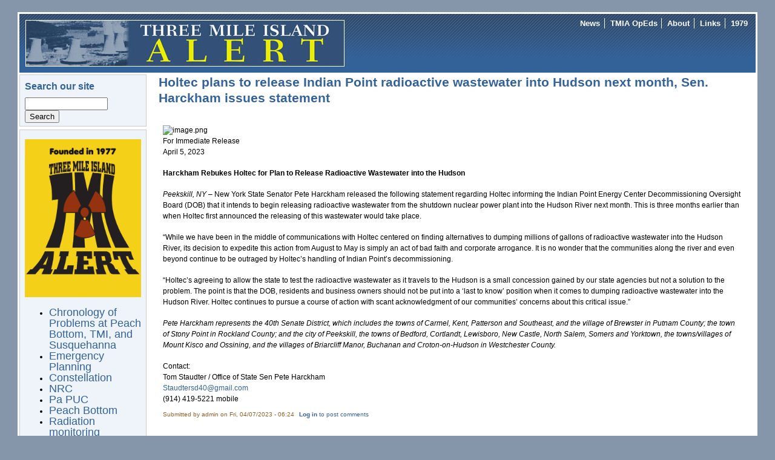

--- FILE ---
content_type: text/html; charset=utf-8
request_url: http://tmia.com/content/holtec-plans-release-indian-point-radioactive-wastewater-hudson-next-month-sen-harckham
body_size: 4909
content:
<!DOCTYPE html PUBLIC "-//W3C//DTD XHTML+RDFa 1.0//EN"
  "http://www.w3.org/MarkUp/DTD/xhtml-rdfa-1.dtd">
<html xmlns="http://www.w3.org/1999/xhtml" xml:lang="en" version="XHTML+RDFa 1.0" dir="ltr">

<head profile="http://www.w3.org/1999/xhtml/vocab">
  <meta http-equiv="Content-Type" content="text/html; charset=utf-8" />
<meta name="Generator" content="Drupal 7 (http://drupal.org)" />
<link rel="canonical" href="/content/holtec-plans-release-indian-point-radioactive-wastewater-hudson-next-month-sen-harckham" />
<link rel="shortlink" href="/node/2878" />
<link rel="shortcut icon" href="https://www.tmia.com/sites/tmia.com/themes/newsflash/favicon.ico" type="image/vnd.microsoft.icon" />
  <title>Holtec plans to release Indian Point radioactive wastewater into Hudson next month, Sen. Harckham issues statement | Three Mile Island Alert</title>
  <style type="text/css" media="all">
@import url("https://www.tmia.com/modules/system/system.base.css?r46xn3");
@import url("https://www.tmia.com/modules/system/system.menus.css?r46xn3");
@import url("https://www.tmia.com/modules/system/system.messages.css?r46xn3");
@import url("https://www.tmia.com/modules/system/system.theme.css?r46xn3");
</style>
<style type="text/css" media="all">
@import url("https://www.tmia.com/modules/comment/comment.css?r46xn3");
@import url("https://www.tmia.com/modules/field/theme/field.css?r46xn3");
@import url("https://www.tmia.com/modules/node/node.css?r46xn3");
@import url("https://www.tmia.com/modules/search/search.css?r46xn3");
@import url("https://www.tmia.com/modules/user/user.css?r46xn3");
@import url("https://www.tmia.com/sites/all/modules/views/css/views.css?r46xn3");
@import url("https://www.tmia.com/sites/all/modules/media/modules/media_wysiwyg/css/media_wysiwyg.base.css?r46xn3");
</style>
<style type="text/css" media="all">
@import url("https://www.tmia.com/sites/all/modules/ctools/css/ctools.css?r46xn3");
@import url("https://www.tmia.com/sites/tmia.com/themes/newsflash/style.css?r46xn3");
@import url("https://www.tmia.com/sites/tmia.com/themes/newsflash/css/blue.css?r46xn3");
@import url("https://www.tmia.com/sites/tmia.com/themes/newsflash/css/nosuckerfish.css?r46xn3");
</style>
<style type="text/css" media="all">
<!--/*--><![CDATA[/*><!--*/
#page { width: 95%; }
body.sidebar-first #main, body.two-sidebars #main { margin-left: -210px !important; margin-right: 0px;}
body.sidebar-first #squeeze, body.two-sidebars #squeeze { margin-left: 210px !important; margin-right: 0px; }
#sidebar-left { width: 210px; }
body.sidebar-second #main, body.two-sidebars #main { margin-right: -210px !important; margin-left: 0px;}
body.sidebar-second #squeeze, body.two-sidebars #squeeze { margin-right: 210px !important; margin-left: 0px; }
#sidebar-right { width: 210px; }
body { font-family: Arial, Verdana, sans-serif; }

/*]]>*/-->
</style>
<style type="text/css" media="print">
@import url("https://www.tmia.com/sites/tmia.com/themes/newsflash/print.css?r46xn3");
</style>

<!--[if IE]>
<link type="text/css" rel="stylesheet" href="https://www.tmia.com/sites/tmia.com/themes/newsflash/css/ie.css?r46xn3" media="all" />
<![endif]-->
  <script type="text/javascript" src="https://www.tmia.com/misc/jquery.js?v=1.4.4"></script>
<script type="text/javascript" src="https://www.tmia.com/misc/jquery-extend-3.4.0.js?v=1.4.4"></script>
<script type="text/javascript" src="https://www.tmia.com/misc/jquery.once.js?v=1.2"></script>
<script type="text/javascript" src="https://www.tmia.com/misc/drupal.js?r46xn3"></script>
<script type="text/javascript">
<!--//--><![CDATA[//><!--
jQuery.extend(Drupal.settings, {"basePath":"\/","pathPrefix":"","ajaxPageState":{"theme":"newsflash","theme_token":"nwBSg00tD80Q3o4lQxCYLr7l77VgcIMGvh6Fid5-NwE","js":{"misc\/jquery.js":1,"misc\/jquery-extend-3.4.0.js":1,"misc\/jquery.once.js":1,"misc\/drupal.js":1},"css":{"modules\/system\/system.base.css":1,"modules\/system\/system.menus.css":1,"modules\/system\/system.messages.css":1,"modules\/system\/system.theme.css":1,"modules\/comment\/comment.css":1,"modules\/field\/theme\/field.css":1,"modules\/node\/node.css":1,"modules\/search\/search.css":1,"modules\/user\/user.css":1,"sites\/all\/modules\/views\/css\/views.css":1,"sites\/all\/modules\/media\/modules\/media_wysiwyg\/css\/media_wysiwyg.base.css":1,"sites\/all\/modules\/ctools\/css\/ctools.css":1,"sites\/tmia.com\/themes\/newsflash\/style.css":1,"sites\/tmia.com\/themes\/newsflash\/css\/blue.css":1,"sites\/tmia.com\/themes\/newsflash\/css\/nosuckerfish.css":1,"0":1,"sites\/tmia.com\/themes\/newsflash\/print.css":1,"sites\/tmia.com\/themes\/newsflash\/css\/ie.css":1}},"urlIsAjaxTrusted":{"\/content\/holtec-plans-release-indian-point-radioactive-wastewater-hudson-next-month-sen-harckham":true}});
//--><!]]>
</script>
</head>
<body class="html not-front not-logged-in one-sidebar sidebar-first page-node page-node- page-node-2878 node-type-story" >
  <div id="skip-link">
    <a href="#main-content" class="element-invisible element-focusable">Skip to main content</a>
  </div>
    <!-- page -->
<div id="page">
  <!-- header -->
  <div id="header" class="clearfix">
            <div id="logo-title">
      <!-- logo -->
        <a href="/" title="Home"> <img src="https://www.tmia.com/sites/tmia.com/files/banner.jpg" alt="Home" id="logo" /> </a>
      <!-- /logo -->
      </div>
            <div id="name-and-slogan"><!-- name and sloagan -->
                      <!-- /name and sloagan -->
      </div>
                          <!-- navigation main/secondary menu -->
        <div id="primary-secondary-menu">
                      <div id="primarymenu">
            <!-- main menu -->
                <ul class="links primary-links"><li class="menu-181 first"><a href="/node" title="">News</a></li>
<li class="menu-276"><a href="/taxonomy/term/46" title="">TMIA OpEds</a></li>
<li class="menu-212"><a href="/about" title="">About</a></li>
<li class="menu-277"><a href="/links">Links</a></li>
<li class="menu-278 last"><a href="/taxonomy/term/7" title="">1979</a></li>
</ul>            <!-- /main menu -->
            </div>
                            </div>
        <!-- /navigation main/secondary menu -->
              </div>
  <!-- /header -->
      <!-- middle-container -->
  <div id="middlecontainer">
        <!-- sidebar-left -->
      <div id="sidebar-left">
        <div class="region region-sidebar-first">
    <div id="block-search-form" class="block block-search">

    <h2 class="title">Search our site</h2>
  
  <div class="content">
    <form action="/content/holtec-plans-release-indian-point-radioactive-wastewater-hudson-next-month-sen-harckham" method="post" id="search-block-form" accept-charset="UTF-8"><div><div class="container-inline">
    <div class="form-item form-type-textfield form-item-search-block-form">
  <label class="element-invisible" for="edit-search-block-form--2">Search </label>
 <input title="Enter the terms you wish to search for." type="text" id="edit-search-block-form--2" name="search_block_form" value="" size="15" maxlength="128" class="form-text" />
</div>
<div class="form-actions form-wrapper" id="edit-actions"><input type="submit" id="edit-submit" name="op" value="Search" class="form-submit" /></div><input type="hidden" name="form_build_id" value="form-vpwtELlbkqVPZiCLh7ZudAr08BPL1CsEYiaTkN6gzzQ" />
<input type="hidden" name="form_id" value="search_block_form" />
</div>
</div></form>  </div>
</div>
<div id="block-block-1" class="block block-block">

    
  <div class="content">
    <p></p><div class="media media-element-container media-default media-wysiwyg-align-center"><div id="file-385" class="file file-image file-image-png">

        <h2 class="element-invisible"><a href="/file/385">logo.png</a></h2>
    
  
  <div class="content">
    <img height="681" width="500" style="height: 100%; width: 100%;" class="media-element file-default" data-delta="1" src="https://www.tmia.com/sites/tmia.com/files/media/logo.png" alt="" /></div>

  
</div>
</div>
<ul><li type="disc"><a href="/taxonomy/term/48"><font size="+1">Chronology of Problems at Peach Bottom, TMI, and Susquehanna</font></a></li>
<li type="disc"><a href="/taxonomy/term/36"><font size="+1">Emergency Planning</font></a></li>
<li type="disc"><a href="/taxonomy/term/17"><font size="+1">Constellation</font></a></li>
<li type="disc"><a href="/nrc"><font size="+1">NRC</font></a></li>
<li type="disc"><a href="/puc"><font size="+1">Pa PUC</font></a></li>
<li type="disc"><a href="/peachbottom"><font size="+1">Peach Bottom</font></a></li>
<li type="disc"><a href="/monitoring"><font size="+1">Radiation monitoring</font></a></li>
<li type="disc"><a href="/taxonomy/term/49"><font size="+1">Security</font></a></li>
<li type="disc"><a href="/taxonomy/term/35"><font size="+1">Security: NRC</font></a></li>
<li type="disc"><a href="/taxonomy/term/25"><font size="+1">Security: Peach Bottom</font></a></li>
<li type="disc"><a href="/taxonomy/term/20"><font size="+1">Security: TMI-1</font></a></li>
<li type="disc"><a href="/ppl"><font size="+1">Talen Energy</font></a></li>
<li type="disc"><a href="/tmi"><font size="+1">Three Mile Island</font></a></li>
<li type="disc"><a href="/taxonomy/term/44"><font size="+1">Waste</font></a></li>
<li type="disc"><a href="/waterusage"><font size="+1">Water use: Susquehanna River</font></a></li>
</ul>  </div>
</div>
<div id="block-block-3" class="block block-block">

    
  <div class="content">
    <ul><li><a href="/old-website/2019membership.pdf">Join</a> TMIA</li>
<li><a href="/old-website/2019membership.pdf">Renew</a> Membership</li>
</ul><p> </p>
  </div>
</div>
  </div>
      </div>
    <!-- /sidebar-left -->
        <!-- main -->
    <div id="main">
      <!-- sequeeze -->
      <div id="squeeze">
                        <!-- sequeeze-content -->
        <div id="squeeze-content">
          <!-- inner-content -->
          <div id="inner-content">
                                    <!-- messages -->
                        <!-- /messages -->
                        <!-- title -->
              <div id="branding" class="clearfix">
                                <h1  class="title">Holtec plans to release Indian Point radioactive wastewater into Hudson next month, Sen. Harckham issues statement</h1>
                              </div>
            <!-- /title -->
                                    <!-- tabs -->
              <div class="tabs">
                              </div>
            <!-- /tabs -->
                                                <!-- content -->
              <div class="region region-content">
    <div id="block-system-main" class="block block-system">

    
  <div class="content">
    <div id="node-2878" class="node node-story node-promoted clearfix">
  <div class="node-header">
                  </div>
  <div class="content clearfix">
        <div class="field field-name-body field-type-text-with-summary field-label-hidden"><div class="field-items"><div class="field-item even"><div><span style="font-size:12px;"><span style="font-family:Arial,Helvetica,sans-serif;"><img alt="image.png" data-bit="iit" data-image-whitelisted="" id="m_5998974859850128451m_-9116959796176316577m_1464113007974675088_x005f_x0000_i1025" src="https://mail.google.com/mail/u/2?ui=2&amp;ik=8d89e9c2f3&amp;attid=0.1.1&amp;permmsgid=msg-f:1762456774681248532&amp;th=1875811942db4314&amp;view=fimg&amp;fur=ip&amp;sz=s0-l75-ft&amp;attbid=ANGjdJ9jIKxijUC7J6gH9uTquj7gyjwE1DC7J0EfiF3kwOKAO9Ve1ytyQ5p59K-a4NMP-DqYFRI6GZ1doFDciW-7eyP_qJkHiHE8F-mFizRdmHxm--Yr4imKwuUYlmY&amp;disp=emb" style="border-width: 0px; border-style: solid; width: 352px; height: 108px;" /></span></span></div>
<div><span style="font-size:12px;"><span style="font-family:Arial,Helvetica,sans-serif;">For Immediate Release</span></span></div>
<div><span style="font-size:12px;"><span style="font-family:Arial,Helvetica,sans-serif;">April 5, 2023</span></span></div>
<div> </div>
<div><span style="font-size:12px;"><span style="font-family:Arial,Helvetica,sans-serif;"><b>Harckham Rebukes Holtec for Plan to Release Radioactive Wastewater into the Hudson</b></span></span></div>
<div> </div>
<div><span style="font-size:12px;"><span style="font-family:Arial,Helvetica,sans-serif;"><i>Peekskill, NY – </i>New York State Senator Pete Harckham released the following statement regarding Holtec informing the Indian Point Energy Center Decommissioning Oversight Board (DOB) that it intends to begin releasing radioactive wastewater from the shutdown nuclear power plant into the Hudson River next month. This is three months earlier than when Holtec first announced the releasing of this wastewater would take place.</span></span></div>
<div> </div>
<div><span style="font-size:12px;"><span style="font-family:Arial,Helvetica,sans-serif;">“While we have been in the middle of communications with Holtec centered on finding alternatives to dumping millions of gallons of radioactive wastewater into the Hudson River, its decision to expedite this action from August to May is simply an act of bad faith and corporate arrogance. It is no wonder that the communities along the river and even beyond continue to be outraged by Holtec’s handling of Indian Point’s decommissioning.</span></span></div>
<div> </div>
<div><span style="font-size:12px;"><span style="font-family:Arial,Helvetica,sans-serif;">“Holtec’s agreeing to allow the state to test the radioactive wastewater as it travels to the Hudson is a small concession gained by our state agencies but not a solution to the problem. The point is that the DOB, residents and business owners should not be put into a ‘last to know’ position when it comes to dumping radioactive wastewater into the Hudson River. Holtec continues to pursue a course of action with scant acknowledgment of our communities’ concerns about this critical issue.”</span></span></div>
<div> </div>
<div><span style="font-size:12px;"><span style="font-family:Arial,Helvetica,sans-serif;"><i>Pete Harckham represents the 40th Senate District, which includes the towns of Carmel, Kent, Patterson and Southeast, and the village of Brewster in Putnam County; the town of Stony Point in Rockland County; and the city of Peekskill, the towns of Bedford, Cortlandt, Lewisboro, New Castle, North Salem, Somers and Yorktown, the towns/villages of Mount Kisco and Ossining, and the villages of Briarcliff Manor, Buchanan and Croton-on-Hudson in Westchester County.</i></span></span></div>
<div> </div>
<div><span style="font-size:12px;"><span style="font-family:Arial,Helvetica,sans-serif;">Contact:<br />Tom Staudter / Office of State Sen Pete Harckham</span></span></div>
<div><span style="font-size:12px;"><span style="font-family:Arial,Helvetica,sans-serif;"><a href="mailto:Staudtersd40@gmail.com" target="_blank">Staudtersd40@gmail.com</a></span></span></div>
<div><span style="font-size:12px;"><span style="font-family:Arial,Helvetica,sans-serif;">(914) 419-5221 mobile</span></span></div>
</div></div></div>  </div>
      <span class="meta submitted">
            Submitted by <span class="username">admin</span> on Fri, 04/07/2023 - 06:24    </span>
      <div class="links nf-node-links">
          <ul class="links inline"><li class="comment_forbidden first last"><span><a href="/user/login?destination=node/2878%23comment-form">Log in</a> to post comments</span></li>
</ul>      </div>
        </div>
  </div>
</div>
  </div>
            <!-- /content -->
                                  </div>
          <!-- /inner-content -->
        </div>
        <!-- /squeeze-content -->
      </div>
      <!-- /squeeze -->
    </div>
    <!-- /main -->
      </div>
  <!-- /middle-container -->
  <div style="clear:both"></div>
          <div id="footer">
                          <div class="rooplelogo">
                      <a href="http://www.roopletheme.com" title="RoopleTheme!" target="_blank"><img src="/sites/tmia.com/themes/newsflash/RoopleThemeLogo.png" alt="RoopleTheme!"/></a>
                  </div><!-- /rooplelogo -->
          </div>
  </div>
<!-- /page NF VER 2.5-->
  </body>
</html>


--- FILE ---
content_type: text/css
request_url: https://www.tmia.com/sites/tmia.com/themes/newsflash/css/blue.css?r46xn3
body_size: 641
content:
body {
  color: #000;
  background-color: #8596AA;
}

#page {
  background-color: #fff;
}

tr.odd {
  background: #F5F5E9;
}

tr.even {
  background: #EEF4F9;
}

#section1 {
  background: #F5F5E9;
}

#section2 {
  background: #336299 url(../images/blue/BottomBG.png) 0 0 repeat-x;
  color: #fff;
}

#primary a.active,
#secondary a.active {
  color: #CDCD8F;
}

.nf-comment-submitted,
.nf-forum-submitted {
  background:url("../images/blue/SubmitBG.png") left top rgb(255, 255, 255);
  background-size:4px 46px;
  border-top-color: rgb(1, 116, 187);
  border-top-style: solid;
  border-top-width: 2px;
  border-bottom-color: rgb(223, 237, 247);
  border-bottom-style: solid;
  border-bottom-width: 1px;
}

.nf-comment-submitted img,
.nf-forum-submitted img {
  border: 1px solid rgb(153, 153, 153);
}

/* li a.active, */
a:link,
a:visited,
a:hover,
.title,
.title a,
.links,
.node .taxonomy,
#aggregator .news-item .categories,
#aggregator .source,
#aggregator .age,
#forum td .name,
div.admin-panel .description {
  color: #336299;
}

#section2 .title,
#section2 .title a {
  color: #fff;
}

#section2 a:link,
#section2 a:visited,
#section2 a.hover {
  color: #EEC193;
}

#header {
  background: #336299 url(../images/blue/MastBG.png) 0 0 repeat-x;
}

#sidebar-left .block,
#sidebar-right .block {
  background-color: #EEF4F9;
}

#mission,
div.admin-panel h3 {
  background-color: #2E4A6B;
}

#forum th {
  background-color: rgb(51, 98, 153);
  color: #ffffff;
}

#forum th a {
  color: #ffffff;
}

ul.action-links a {
  background: transparent url(../images/blue/add.png) no-repeat 0 center;
}
